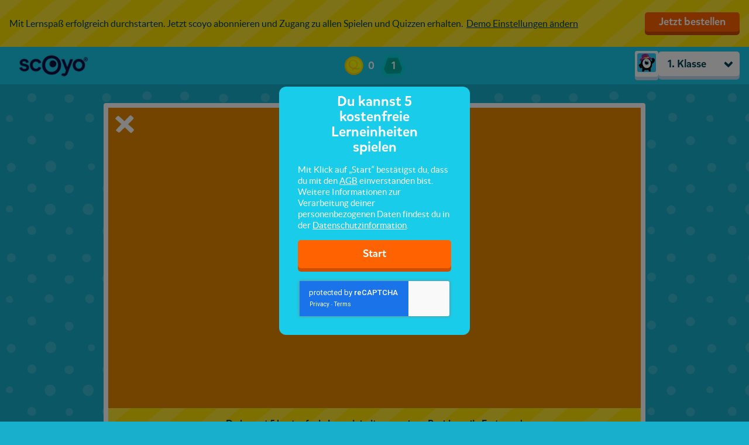

--- FILE ---
content_type: text/html; charset=utf-8
request_url: https://www.google.com/recaptcha/api2/anchor?ar=1&k=6LeTQToUAAAAACkGRDriDLFv9CW5aFhOUCDHrkOs&co=aHR0cHM6Ly9sZXJuZW1pdC5zY295by5kZTo0NDM.&hl=en&v=PoyoqOPhxBO7pBk68S4YbpHZ&size=invisible&badge=inline&anchor-ms=20000&execute-ms=30000&cb=ul0ktsspadwf
body_size: 49364
content:
<!DOCTYPE HTML><html dir="ltr" lang="en"><head><meta http-equiv="Content-Type" content="text/html; charset=UTF-8">
<meta http-equiv="X-UA-Compatible" content="IE=edge">
<title>reCAPTCHA</title>
<style type="text/css">
/* cyrillic-ext */
@font-face {
  font-family: 'Roboto';
  font-style: normal;
  font-weight: 400;
  font-stretch: 100%;
  src: url(//fonts.gstatic.com/s/roboto/v48/KFO7CnqEu92Fr1ME7kSn66aGLdTylUAMa3GUBHMdazTgWw.woff2) format('woff2');
  unicode-range: U+0460-052F, U+1C80-1C8A, U+20B4, U+2DE0-2DFF, U+A640-A69F, U+FE2E-FE2F;
}
/* cyrillic */
@font-face {
  font-family: 'Roboto';
  font-style: normal;
  font-weight: 400;
  font-stretch: 100%;
  src: url(//fonts.gstatic.com/s/roboto/v48/KFO7CnqEu92Fr1ME7kSn66aGLdTylUAMa3iUBHMdazTgWw.woff2) format('woff2');
  unicode-range: U+0301, U+0400-045F, U+0490-0491, U+04B0-04B1, U+2116;
}
/* greek-ext */
@font-face {
  font-family: 'Roboto';
  font-style: normal;
  font-weight: 400;
  font-stretch: 100%;
  src: url(//fonts.gstatic.com/s/roboto/v48/KFO7CnqEu92Fr1ME7kSn66aGLdTylUAMa3CUBHMdazTgWw.woff2) format('woff2');
  unicode-range: U+1F00-1FFF;
}
/* greek */
@font-face {
  font-family: 'Roboto';
  font-style: normal;
  font-weight: 400;
  font-stretch: 100%;
  src: url(//fonts.gstatic.com/s/roboto/v48/KFO7CnqEu92Fr1ME7kSn66aGLdTylUAMa3-UBHMdazTgWw.woff2) format('woff2');
  unicode-range: U+0370-0377, U+037A-037F, U+0384-038A, U+038C, U+038E-03A1, U+03A3-03FF;
}
/* math */
@font-face {
  font-family: 'Roboto';
  font-style: normal;
  font-weight: 400;
  font-stretch: 100%;
  src: url(//fonts.gstatic.com/s/roboto/v48/KFO7CnqEu92Fr1ME7kSn66aGLdTylUAMawCUBHMdazTgWw.woff2) format('woff2');
  unicode-range: U+0302-0303, U+0305, U+0307-0308, U+0310, U+0312, U+0315, U+031A, U+0326-0327, U+032C, U+032F-0330, U+0332-0333, U+0338, U+033A, U+0346, U+034D, U+0391-03A1, U+03A3-03A9, U+03B1-03C9, U+03D1, U+03D5-03D6, U+03F0-03F1, U+03F4-03F5, U+2016-2017, U+2034-2038, U+203C, U+2040, U+2043, U+2047, U+2050, U+2057, U+205F, U+2070-2071, U+2074-208E, U+2090-209C, U+20D0-20DC, U+20E1, U+20E5-20EF, U+2100-2112, U+2114-2115, U+2117-2121, U+2123-214F, U+2190, U+2192, U+2194-21AE, U+21B0-21E5, U+21F1-21F2, U+21F4-2211, U+2213-2214, U+2216-22FF, U+2308-230B, U+2310, U+2319, U+231C-2321, U+2336-237A, U+237C, U+2395, U+239B-23B7, U+23D0, U+23DC-23E1, U+2474-2475, U+25AF, U+25B3, U+25B7, U+25BD, U+25C1, U+25CA, U+25CC, U+25FB, U+266D-266F, U+27C0-27FF, U+2900-2AFF, U+2B0E-2B11, U+2B30-2B4C, U+2BFE, U+3030, U+FF5B, U+FF5D, U+1D400-1D7FF, U+1EE00-1EEFF;
}
/* symbols */
@font-face {
  font-family: 'Roboto';
  font-style: normal;
  font-weight: 400;
  font-stretch: 100%;
  src: url(//fonts.gstatic.com/s/roboto/v48/KFO7CnqEu92Fr1ME7kSn66aGLdTylUAMaxKUBHMdazTgWw.woff2) format('woff2');
  unicode-range: U+0001-000C, U+000E-001F, U+007F-009F, U+20DD-20E0, U+20E2-20E4, U+2150-218F, U+2190, U+2192, U+2194-2199, U+21AF, U+21E6-21F0, U+21F3, U+2218-2219, U+2299, U+22C4-22C6, U+2300-243F, U+2440-244A, U+2460-24FF, U+25A0-27BF, U+2800-28FF, U+2921-2922, U+2981, U+29BF, U+29EB, U+2B00-2BFF, U+4DC0-4DFF, U+FFF9-FFFB, U+10140-1018E, U+10190-1019C, U+101A0, U+101D0-101FD, U+102E0-102FB, U+10E60-10E7E, U+1D2C0-1D2D3, U+1D2E0-1D37F, U+1F000-1F0FF, U+1F100-1F1AD, U+1F1E6-1F1FF, U+1F30D-1F30F, U+1F315, U+1F31C, U+1F31E, U+1F320-1F32C, U+1F336, U+1F378, U+1F37D, U+1F382, U+1F393-1F39F, U+1F3A7-1F3A8, U+1F3AC-1F3AF, U+1F3C2, U+1F3C4-1F3C6, U+1F3CA-1F3CE, U+1F3D4-1F3E0, U+1F3ED, U+1F3F1-1F3F3, U+1F3F5-1F3F7, U+1F408, U+1F415, U+1F41F, U+1F426, U+1F43F, U+1F441-1F442, U+1F444, U+1F446-1F449, U+1F44C-1F44E, U+1F453, U+1F46A, U+1F47D, U+1F4A3, U+1F4B0, U+1F4B3, U+1F4B9, U+1F4BB, U+1F4BF, U+1F4C8-1F4CB, U+1F4D6, U+1F4DA, U+1F4DF, U+1F4E3-1F4E6, U+1F4EA-1F4ED, U+1F4F7, U+1F4F9-1F4FB, U+1F4FD-1F4FE, U+1F503, U+1F507-1F50B, U+1F50D, U+1F512-1F513, U+1F53E-1F54A, U+1F54F-1F5FA, U+1F610, U+1F650-1F67F, U+1F687, U+1F68D, U+1F691, U+1F694, U+1F698, U+1F6AD, U+1F6B2, U+1F6B9-1F6BA, U+1F6BC, U+1F6C6-1F6CF, U+1F6D3-1F6D7, U+1F6E0-1F6EA, U+1F6F0-1F6F3, U+1F6F7-1F6FC, U+1F700-1F7FF, U+1F800-1F80B, U+1F810-1F847, U+1F850-1F859, U+1F860-1F887, U+1F890-1F8AD, U+1F8B0-1F8BB, U+1F8C0-1F8C1, U+1F900-1F90B, U+1F93B, U+1F946, U+1F984, U+1F996, U+1F9E9, U+1FA00-1FA6F, U+1FA70-1FA7C, U+1FA80-1FA89, U+1FA8F-1FAC6, U+1FACE-1FADC, U+1FADF-1FAE9, U+1FAF0-1FAF8, U+1FB00-1FBFF;
}
/* vietnamese */
@font-face {
  font-family: 'Roboto';
  font-style: normal;
  font-weight: 400;
  font-stretch: 100%;
  src: url(//fonts.gstatic.com/s/roboto/v48/KFO7CnqEu92Fr1ME7kSn66aGLdTylUAMa3OUBHMdazTgWw.woff2) format('woff2');
  unicode-range: U+0102-0103, U+0110-0111, U+0128-0129, U+0168-0169, U+01A0-01A1, U+01AF-01B0, U+0300-0301, U+0303-0304, U+0308-0309, U+0323, U+0329, U+1EA0-1EF9, U+20AB;
}
/* latin-ext */
@font-face {
  font-family: 'Roboto';
  font-style: normal;
  font-weight: 400;
  font-stretch: 100%;
  src: url(//fonts.gstatic.com/s/roboto/v48/KFO7CnqEu92Fr1ME7kSn66aGLdTylUAMa3KUBHMdazTgWw.woff2) format('woff2');
  unicode-range: U+0100-02BA, U+02BD-02C5, U+02C7-02CC, U+02CE-02D7, U+02DD-02FF, U+0304, U+0308, U+0329, U+1D00-1DBF, U+1E00-1E9F, U+1EF2-1EFF, U+2020, U+20A0-20AB, U+20AD-20C0, U+2113, U+2C60-2C7F, U+A720-A7FF;
}
/* latin */
@font-face {
  font-family: 'Roboto';
  font-style: normal;
  font-weight: 400;
  font-stretch: 100%;
  src: url(//fonts.gstatic.com/s/roboto/v48/KFO7CnqEu92Fr1ME7kSn66aGLdTylUAMa3yUBHMdazQ.woff2) format('woff2');
  unicode-range: U+0000-00FF, U+0131, U+0152-0153, U+02BB-02BC, U+02C6, U+02DA, U+02DC, U+0304, U+0308, U+0329, U+2000-206F, U+20AC, U+2122, U+2191, U+2193, U+2212, U+2215, U+FEFF, U+FFFD;
}
/* cyrillic-ext */
@font-face {
  font-family: 'Roboto';
  font-style: normal;
  font-weight: 500;
  font-stretch: 100%;
  src: url(//fonts.gstatic.com/s/roboto/v48/KFO7CnqEu92Fr1ME7kSn66aGLdTylUAMa3GUBHMdazTgWw.woff2) format('woff2');
  unicode-range: U+0460-052F, U+1C80-1C8A, U+20B4, U+2DE0-2DFF, U+A640-A69F, U+FE2E-FE2F;
}
/* cyrillic */
@font-face {
  font-family: 'Roboto';
  font-style: normal;
  font-weight: 500;
  font-stretch: 100%;
  src: url(//fonts.gstatic.com/s/roboto/v48/KFO7CnqEu92Fr1ME7kSn66aGLdTylUAMa3iUBHMdazTgWw.woff2) format('woff2');
  unicode-range: U+0301, U+0400-045F, U+0490-0491, U+04B0-04B1, U+2116;
}
/* greek-ext */
@font-face {
  font-family: 'Roboto';
  font-style: normal;
  font-weight: 500;
  font-stretch: 100%;
  src: url(//fonts.gstatic.com/s/roboto/v48/KFO7CnqEu92Fr1ME7kSn66aGLdTylUAMa3CUBHMdazTgWw.woff2) format('woff2');
  unicode-range: U+1F00-1FFF;
}
/* greek */
@font-face {
  font-family: 'Roboto';
  font-style: normal;
  font-weight: 500;
  font-stretch: 100%;
  src: url(//fonts.gstatic.com/s/roboto/v48/KFO7CnqEu92Fr1ME7kSn66aGLdTylUAMa3-UBHMdazTgWw.woff2) format('woff2');
  unicode-range: U+0370-0377, U+037A-037F, U+0384-038A, U+038C, U+038E-03A1, U+03A3-03FF;
}
/* math */
@font-face {
  font-family: 'Roboto';
  font-style: normal;
  font-weight: 500;
  font-stretch: 100%;
  src: url(//fonts.gstatic.com/s/roboto/v48/KFO7CnqEu92Fr1ME7kSn66aGLdTylUAMawCUBHMdazTgWw.woff2) format('woff2');
  unicode-range: U+0302-0303, U+0305, U+0307-0308, U+0310, U+0312, U+0315, U+031A, U+0326-0327, U+032C, U+032F-0330, U+0332-0333, U+0338, U+033A, U+0346, U+034D, U+0391-03A1, U+03A3-03A9, U+03B1-03C9, U+03D1, U+03D5-03D6, U+03F0-03F1, U+03F4-03F5, U+2016-2017, U+2034-2038, U+203C, U+2040, U+2043, U+2047, U+2050, U+2057, U+205F, U+2070-2071, U+2074-208E, U+2090-209C, U+20D0-20DC, U+20E1, U+20E5-20EF, U+2100-2112, U+2114-2115, U+2117-2121, U+2123-214F, U+2190, U+2192, U+2194-21AE, U+21B0-21E5, U+21F1-21F2, U+21F4-2211, U+2213-2214, U+2216-22FF, U+2308-230B, U+2310, U+2319, U+231C-2321, U+2336-237A, U+237C, U+2395, U+239B-23B7, U+23D0, U+23DC-23E1, U+2474-2475, U+25AF, U+25B3, U+25B7, U+25BD, U+25C1, U+25CA, U+25CC, U+25FB, U+266D-266F, U+27C0-27FF, U+2900-2AFF, U+2B0E-2B11, U+2B30-2B4C, U+2BFE, U+3030, U+FF5B, U+FF5D, U+1D400-1D7FF, U+1EE00-1EEFF;
}
/* symbols */
@font-face {
  font-family: 'Roboto';
  font-style: normal;
  font-weight: 500;
  font-stretch: 100%;
  src: url(//fonts.gstatic.com/s/roboto/v48/KFO7CnqEu92Fr1ME7kSn66aGLdTylUAMaxKUBHMdazTgWw.woff2) format('woff2');
  unicode-range: U+0001-000C, U+000E-001F, U+007F-009F, U+20DD-20E0, U+20E2-20E4, U+2150-218F, U+2190, U+2192, U+2194-2199, U+21AF, U+21E6-21F0, U+21F3, U+2218-2219, U+2299, U+22C4-22C6, U+2300-243F, U+2440-244A, U+2460-24FF, U+25A0-27BF, U+2800-28FF, U+2921-2922, U+2981, U+29BF, U+29EB, U+2B00-2BFF, U+4DC0-4DFF, U+FFF9-FFFB, U+10140-1018E, U+10190-1019C, U+101A0, U+101D0-101FD, U+102E0-102FB, U+10E60-10E7E, U+1D2C0-1D2D3, U+1D2E0-1D37F, U+1F000-1F0FF, U+1F100-1F1AD, U+1F1E6-1F1FF, U+1F30D-1F30F, U+1F315, U+1F31C, U+1F31E, U+1F320-1F32C, U+1F336, U+1F378, U+1F37D, U+1F382, U+1F393-1F39F, U+1F3A7-1F3A8, U+1F3AC-1F3AF, U+1F3C2, U+1F3C4-1F3C6, U+1F3CA-1F3CE, U+1F3D4-1F3E0, U+1F3ED, U+1F3F1-1F3F3, U+1F3F5-1F3F7, U+1F408, U+1F415, U+1F41F, U+1F426, U+1F43F, U+1F441-1F442, U+1F444, U+1F446-1F449, U+1F44C-1F44E, U+1F453, U+1F46A, U+1F47D, U+1F4A3, U+1F4B0, U+1F4B3, U+1F4B9, U+1F4BB, U+1F4BF, U+1F4C8-1F4CB, U+1F4D6, U+1F4DA, U+1F4DF, U+1F4E3-1F4E6, U+1F4EA-1F4ED, U+1F4F7, U+1F4F9-1F4FB, U+1F4FD-1F4FE, U+1F503, U+1F507-1F50B, U+1F50D, U+1F512-1F513, U+1F53E-1F54A, U+1F54F-1F5FA, U+1F610, U+1F650-1F67F, U+1F687, U+1F68D, U+1F691, U+1F694, U+1F698, U+1F6AD, U+1F6B2, U+1F6B9-1F6BA, U+1F6BC, U+1F6C6-1F6CF, U+1F6D3-1F6D7, U+1F6E0-1F6EA, U+1F6F0-1F6F3, U+1F6F7-1F6FC, U+1F700-1F7FF, U+1F800-1F80B, U+1F810-1F847, U+1F850-1F859, U+1F860-1F887, U+1F890-1F8AD, U+1F8B0-1F8BB, U+1F8C0-1F8C1, U+1F900-1F90B, U+1F93B, U+1F946, U+1F984, U+1F996, U+1F9E9, U+1FA00-1FA6F, U+1FA70-1FA7C, U+1FA80-1FA89, U+1FA8F-1FAC6, U+1FACE-1FADC, U+1FADF-1FAE9, U+1FAF0-1FAF8, U+1FB00-1FBFF;
}
/* vietnamese */
@font-face {
  font-family: 'Roboto';
  font-style: normal;
  font-weight: 500;
  font-stretch: 100%;
  src: url(//fonts.gstatic.com/s/roboto/v48/KFO7CnqEu92Fr1ME7kSn66aGLdTylUAMa3OUBHMdazTgWw.woff2) format('woff2');
  unicode-range: U+0102-0103, U+0110-0111, U+0128-0129, U+0168-0169, U+01A0-01A1, U+01AF-01B0, U+0300-0301, U+0303-0304, U+0308-0309, U+0323, U+0329, U+1EA0-1EF9, U+20AB;
}
/* latin-ext */
@font-face {
  font-family: 'Roboto';
  font-style: normal;
  font-weight: 500;
  font-stretch: 100%;
  src: url(//fonts.gstatic.com/s/roboto/v48/KFO7CnqEu92Fr1ME7kSn66aGLdTylUAMa3KUBHMdazTgWw.woff2) format('woff2');
  unicode-range: U+0100-02BA, U+02BD-02C5, U+02C7-02CC, U+02CE-02D7, U+02DD-02FF, U+0304, U+0308, U+0329, U+1D00-1DBF, U+1E00-1E9F, U+1EF2-1EFF, U+2020, U+20A0-20AB, U+20AD-20C0, U+2113, U+2C60-2C7F, U+A720-A7FF;
}
/* latin */
@font-face {
  font-family: 'Roboto';
  font-style: normal;
  font-weight: 500;
  font-stretch: 100%;
  src: url(//fonts.gstatic.com/s/roboto/v48/KFO7CnqEu92Fr1ME7kSn66aGLdTylUAMa3yUBHMdazQ.woff2) format('woff2');
  unicode-range: U+0000-00FF, U+0131, U+0152-0153, U+02BB-02BC, U+02C6, U+02DA, U+02DC, U+0304, U+0308, U+0329, U+2000-206F, U+20AC, U+2122, U+2191, U+2193, U+2212, U+2215, U+FEFF, U+FFFD;
}
/* cyrillic-ext */
@font-face {
  font-family: 'Roboto';
  font-style: normal;
  font-weight: 900;
  font-stretch: 100%;
  src: url(//fonts.gstatic.com/s/roboto/v48/KFO7CnqEu92Fr1ME7kSn66aGLdTylUAMa3GUBHMdazTgWw.woff2) format('woff2');
  unicode-range: U+0460-052F, U+1C80-1C8A, U+20B4, U+2DE0-2DFF, U+A640-A69F, U+FE2E-FE2F;
}
/* cyrillic */
@font-face {
  font-family: 'Roboto';
  font-style: normal;
  font-weight: 900;
  font-stretch: 100%;
  src: url(//fonts.gstatic.com/s/roboto/v48/KFO7CnqEu92Fr1ME7kSn66aGLdTylUAMa3iUBHMdazTgWw.woff2) format('woff2');
  unicode-range: U+0301, U+0400-045F, U+0490-0491, U+04B0-04B1, U+2116;
}
/* greek-ext */
@font-face {
  font-family: 'Roboto';
  font-style: normal;
  font-weight: 900;
  font-stretch: 100%;
  src: url(//fonts.gstatic.com/s/roboto/v48/KFO7CnqEu92Fr1ME7kSn66aGLdTylUAMa3CUBHMdazTgWw.woff2) format('woff2');
  unicode-range: U+1F00-1FFF;
}
/* greek */
@font-face {
  font-family: 'Roboto';
  font-style: normal;
  font-weight: 900;
  font-stretch: 100%;
  src: url(//fonts.gstatic.com/s/roboto/v48/KFO7CnqEu92Fr1ME7kSn66aGLdTylUAMa3-UBHMdazTgWw.woff2) format('woff2');
  unicode-range: U+0370-0377, U+037A-037F, U+0384-038A, U+038C, U+038E-03A1, U+03A3-03FF;
}
/* math */
@font-face {
  font-family: 'Roboto';
  font-style: normal;
  font-weight: 900;
  font-stretch: 100%;
  src: url(//fonts.gstatic.com/s/roboto/v48/KFO7CnqEu92Fr1ME7kSn66aGLdTylUAMawCUBHMdazTgWw.woff2) format('woff2');
  unicode-range: U+0302-0303, U+0305, U+0307-0308, U+0310, U+0312, U+0315, U+031A, U+0326-0327, U+032C, U+032F-0330, U+0332-0333, U+0338, U+033A, U+0346, U+034D, U+0391-03A1, U+03A3-03A9, U+03B1-03C9, U+03D1, U+03D5-03D6, U+03F0-03F1, U+03F4-03F5, U+2016-2017, U+2034-2038, U+203C, U+2040, U+2043, U+2047, U+2050, U+2057, U+205F, U+2070-2071, U+2074-208E, U+2090-209C, U+20D0-20DC, U+20E1, U+20E5-20EF, U+2100-2112, U+2114-2115, U+2117-2121, U+2123-214F, U+2190, U+2192, U+2194-21AE, U+21B0-21E5, U+21F1-21F2, U+21F4-2211, U+2213-2214, U+2216-22FF, U+2308-230B, U+2310, U+2319, U+231C-2321, U+2336-237A, U+237C, U+2395, U+239B-23B7, U+23D0, U+23DC-23E1, U+2474-2475, U+25AF, U+25B3, U+25B7, U+25BD, U+25C1, U+25CA, U+25CC, U+25FB, U+266D-266F, U+27C0-27FF, U+2900-2AFF, U+2B0E-2B11, U+2B30-2B4C, U+2BFE, U+3030, U+FF5B, U+FF5D, U+1D400-1D7FF, U+1EE00-1EEFF;
}
/* symbols */
@font-face {
  font-family: 'Roboto';
  font-style: normal;
  font-weight: 900;
  font-stretch: 100%;
  src: url(//fonts.gstatic.com/s/roboto/v48/KFO7CnqEu92Fr1ME7kSn66aGLdTylUAMaxKUBHMdazTgWw.woff2) format('woff2');
  unicode-range: U+0001-000C, U+000E-001F, U+007F-009F, U+20DD-20E0, U+20E2-20E4, U+2150-218F, U+2190, U+2192, U+2194-2199, U+21AF, U+21E6-21F0, U+21F3, U+2218-2219, U+2299, U+22C4-22C6, U+2300-243F, U+2440-244A, U+2460-24FF, U+25A0-27BF, U+2800-28FF, U+2921-2922, U+2981, U+29BF, U+29EB, U+2B00-2BFF, U+4DC0-4DFF, U+FFF9-FFFB, U+10140-1018E, U+10190-1019C, U+101A0, U+101D0-101FD, U+102E0-102FB, U+10E60-10E7E, U+1D2C0-1D2D3, U+1D2E0-1D37F, U+1F000-1F0FF, U+1F100-1F1AD, U+1F1E6-1F1FF, U+1F30D-1F30F, U+1F315, U+1F31C, U+1F31E, U+1F320-1F32C, U+1F336, U+1F378, U+1F37D, U+1F382, U+1F393-1F39F, U+1F3A7-1F3A8, U+1F3AC-1F3AF, U+1F3C2, U+1F3C4-1F3C6, U+1F3CA-1F3CE, U+1F3D4-1F3E0, U+1F3ED, U+1F3F1-1F3F3, U+1F3F5-1F3F7, U+1F408, U+1F415, U+1F41F, U+1F426, U+1F43F, U+1F441-1F442, U+1F444, U+1F446-1F449, U+1F44C-1F44E, U+1F453, U+1F46A, U+1F47D, U+1F4A3, U+1F4B0, U+1F4B3, U+1F4B9, U+1F4BB, U+1F4BF, U+1F4C8-1F4CB, U+1F4D6, U+1F4DA, U+1F4DF, U+1F4E3-1F4E6, U+1F4EA-1F4ED, U+1F4F7, U+1F4F9-1F4FB, U+1F4FD-1F4FE, U+1F503, U+1F507-1F50B, U+1F50D, U+1F512-1F513, U+1F53E-1F54A, U+1F54F-1F5FA, U+1F610, U+1F650-1F67F, U+1F687, U+1F68D, U+1F691, U+1F694, U+1F698, U+1F6AD, U+1F6B2, U+1F6B9-1F6BA, U+1F6BC, U+1F6C6-1F6CF, U+1F6D3-1F6D7, U+1F6E0-1F6EA, U+1F6F0-1F6F3, U+1F6F7-1F6FC, U+1F700-1F7FF, U+1F800-1F80B, U+1F810-1F847, U+1F850-1F859, U+1F860-1F887, U+1F890-1F8AD, U+1F8B0-1F8BB, U+1F8C0-1F8C1, U+1F900-1F90B, U+1F93B, U+1F946, U+1F984, U+1F996, U+1F9E9, U+1FA00-1FA6F, U+1FA70-1FA7C, U+1FA80-1FA89, U+1FA8F-1FAC6, U+1FACE-1FADC, U+1FADF-1FAE9, U+1FAF0-1FAF8, U+1FB00-1FBFF;
}
/* vietnamese */
@font-face {
  font-family: 'Roboto';
  font-style: normal;
  font-weight: 900;
  font-stretch: 100%;
  src: url(//fonts.gstatic.com/s/roboto/v48/KFO7CnqEu92Fr1ME7kSn66aGLdTylUAMa3OUBHMdazTgWw.woff2) format('woff2');
  unicode-range: U+0102-0103, U+0110-0111, U+0128-0129, U+0168-0169, U+01A0-01A1, U+01AF-01B0, U+0300-0301, U+0303-0304, U+0308-0309, U+0323, U+0329, U+1EA0-1EF9, U+20AB;
}
/* latin-ext */
@font-face {
  font-family: 'Roboto';
  font-style: normal;
  font-weight: 900;
  font-stretch: 100%;
  src: url(//fonts.gstatic.com/s/roboto/v48/KFO7CnqEu92Fr1ME7kSn66aGLdTylUAMa3KUBHMdazTgWw.woff2) format('woff2');
  unicode-range: U+0100-02BA, U+02BD-02C5, U+02C7-02CC, U+02CE-02D7, U+02DD-02FF, U+0304, U+0308, U+0329, U+1D00-1DBF, U+1E00-1E9F, U+1EF2-1EFF, U+2020, U+20A0-20AB, U+20AD-20C0, U+2113, U+2C60-2C7F, U+A720-A7FF;
}
/* latin */
@font-face {
  font-family: 'Roboto';
  font-style: normal;
  font-weight: 900;
  font-stretch: 100%;
  src: url(//fonts.gstatic.com/s/roboto/v48/KFO7CnqEu92Fr1ME7kSn66aGLdTylUAMa3yUBHMdazQ.woff2) format('woff2');
  unicode-range: U+0000-00FF, U+0131, U+0152-0153, U+02BB-02BC, U+02C6, U+02DA, U+02DC, U+0304, U+0308, U+0329, U+2000-206F, U+20AC, U+2122, U+2191, U+2193, U+2212, U+2215, U+FEFF, U+FFFD;
}

</style>
<link rel="stylesheet" type="text/css" href="https://www.gstatic.com/recaptcha/releases/PoyoqOPhxBO7pBk68S4YbpHZ/styles__ltr.css">
<script nonce="5YbfyZJHvAq1r3ng8NHF4w" type="text/javascript">window['__recaptcha_api'] = 'https://www.google.com/recaptcha/api2/';</script>
<script type="text/javascript" src="https://www.gstatic.com/recaptcha/releases/PoyoqOPhxBO7pBk68S4YbpHZ/recaptcha__en.js" nonce="5YbfyZJHvAq1r3ng8NHF4w">
      
    </script></head>
<body><div id="rc-anchor-alert" class="rc-anchor-alert"></div>
<input type="hidden" id="recaptcha-token" value="[base64]">
<script type="text/javascript" nonce="5YbfyZJHvAq1r3ng8NHF4w">
      recaptcha.anchor.Main.init("[\x22ainput\x22,[\x22bgdata\x22,\x22\x22,\[base64]/[base64]/UltIKytdPWE6KGE8MjA0OD9SW0grK109YT4+NnwxOTI6KChhJjY0NTEyKT09NTUyOTYmJnErMTxoLmxlbmd0aCYmKGguY2hhckNvZGVBdChxKzEpJjY0NTEyKT09NTYzMjA/[base64]/MjU1OlI/[base64]/[base64]/[base64]/[base64]/[base64]/[base64]/[base64]/[base64]/[base64]/[base64]\x22,\[base64]\x22,\x22Q3AKTsO9w40aEn5hwpd/w4oAMlw0wpTCul/DmGIOR8KxawnCusO2JE5yFW3Dt8OawoPCkxQEdcO0w6TCpwBQFVnDnQjDlX8bwoF3IsKTw5fCm8KbPDEWw4LCkQzCkBNHwpE/w5LCjUwObicMwqLCkMKHKsKcAgrCjUrDnsKqwqbDqG52c8KgZXrDphrCucOTwox+SBXCo8KHYyIsHwTDocOQwpxnw6/[base64]/Pk3Dth/ChcKJZhrDlsO/wrjCrSsZQMOuT8OXw7Ajc8OUw6/CpDUhw57ClsOLBCPDvSHCk8KTw4XDnyrDlkUofcKKOBrDt2DCusO0w4sabcK7VwU2dsKPw7PClyHDucKCCMOhw6nDrcKPwokNQj/[base64]/VcK6AHvDu8KEwoVbQXzDkCfDuMKNbgRMw55dw61Xw5NAw47Cq8OqcMOkw4fDosO9bRIpwq8fw68FY8OnF29rwqhGwqPCtcOwbhhWJMOdwq3Cp8Oiwq7Cnh4FBsOaBcKwTx8xXU/CmFgSw4nDtcO/woPCqMKCw4LDvMKewqU7wrPDrAoiwqwiCRZGfcK/w4XDohjCmAjCjRV/w6DCvMOBEUjChiR7e1vCplHCt30Qwplgw7/[base64]/w6x5RsORw7nCkUPDhsOdw5fCgcKiw77CrcKow7XCuMOZw4vDmB1PamtGVMKgwo4aX0zCnTDDhAbCg8KRNsK2w70sR8KFEsKNYsKqcGlLAcOIAll2LxTCviXDpDJWLcO/w6TDvsOww7YeN0jDkFIBwr7DhB3CqmRNwq7DpsKuDDTDj3fCsMOyG33Djn/ClMOVLsOfZsKww43DqMKjwoUpw7nCicOpbCrCiz7CnWnCrnd5w5XDl3QVQFQjGcOBVsKdw4XDssKPHMOewp84OsOqwrHDpMKiw5fDksKHwpnCsDHCoUzDr2JJBX/DoB3CmwjCj8OVD8KGVmQZB0nCh8OYF3vDgMOxw7zDvMOQKxAzwpXDrwjDgcKMw75Xw6prKsKdB8OhcMKMFAHDp2nCoMOeK0ZOw4dOw7tSwp3DjgwSSHIbRsOYw65FSwHCoMKncMKkB8Khw7tpw5bDmH3CrnzCjQjDsMKte8KDL0xJIDdsIsKXPcO/HMOAZzYUw4rCgH/Di8O9cMKuwr/CmsODwrpSesKswqHCpTvCucKBwofCmiNOwrhdw5vCi8K5w57CukbDnUN3w7HCpcKuw7Q6wrfDiWIOwrTCnVhWO8ODNcOhw6c2w4Fnw6bChMOiKFZ3w5ppw5/Cm3zDkAjDo2XDjGE2w58gKMKnG1jDtCwqTS0hb8KywrDCoBtQw4fDjsOLw7XCkEUAC2sfw4rDlGrDp0U/[base64]/DvRgtw4vDrCrDmxTCusOgIXB4w7fDtQvCijnCnMKuXjkaQsKpw755BRbDnsKEwofChcKyU8OWwp0TcANjVQrCg3/[base64]/Cm2hLesO6VjEKw4/[base64]/DssK8JwgwFhPDocO3SgvDuxvDsTTCg8K5w6HDmMKxNEvDpB8Awq0Uw4VjwodIwplhWMKhAmN2KG/CiMKPw4FCw7U9JMOYwqxqw5jDolnCiMKFT8Ktw5/CncKqL8KswrzCrMOydcOyUMKkw73DssOmwpcTw7cawqHDuFsHwr7CqCLDlcKCw6J9w57CgMOhc3/CjsO+PzXDq03CosKGECXCpsO9w7XDm34Owppaw5N9Y8KKIFtxYAMnw5tWwpXDjSgXZMOOFMK+VcO7w4nCq8O/[base64]/CuQ7DkBx/[base64]/Cr8O2w6ZQSMKeOMKBfcKBKMKgwqlCwqzClwECw7l4w7bDnTZ5wqHCsn8OwqTDrSVfBsOMwr1Dw77DngnCpUAVw6bCtMOvw6jDh8Kjw5BGB11kQF/CiiVLS8KVP3LDvsKxSgVdPMONwocfLyljUsKpw4DCrETDuMOtFcKASMOHYsKkw5QuOhdvcXlpTgE0woLDoVp3Un1Tw7l3w68Yw4HDnjZTUgkXAk3CosKrw45yeCEwEsOOwoPDoTzDhMOIK2zCoRtUDB1ZwozDvVcqwo5kYVHCgsKkwq3CpBPDnQ/DhX5ew7TCh8KbwodjwqtHPkLCs8KUwq7Dl8OcH8KbXcOLwqYSwokQSxTDlcKmwpLCkyUbf3DDrcODUsK2w6Jkwq/CvhJiEsOUOsKkYk7Com0uFUfDigrDr8Obwr09cMKtdsKIw61HSMKuD8OgwrjCs1/Di8OZwq4sJsOFTCwUHsOKw7bCosOyw5XCkwBJw6dhw43ChmYCahd/[base64]/CksOww4ZVEMOZwrvDn2oNBsKWMD3Dg3vCtk1owrrDgMK7IBVawpvDvzLCvMKPC8KRw4Y3wpc2w744e8OkNsKJw43DtMKyECV3w5XCnsKww7gXc8Ovw6XClybDnMOYw6ZNw7rDqMKPwrXDpcKAw4nDgsKbw61Lw47Dn8K+byISFsK2wp/DrMOXw4gtGiErw6FWYEXCowzDv8ORw4rCi8KRUMKvSBfCh1APwrh4w6FgwqXCnGTDjcO/eW7DnkHDocOhwpzDqgHDr2TCqcOpwpFPNxLCrFwVwrRiw59hw59OBMOfEg92w6XCh8KSw43Dtz7CgSjCoDrCg3DCkUd3RcKRXkJIHsOfwqbDqQpmwrLCiijDu8KpBcK7IXvDs8Kdw4rCgg/[base64]/NcK7wovDgsOEWMKAw6AfHsKbwqQswp3CrsKLV3pawrAjw4QkwpIrw6TDtMKwecK6wqhadw7Ctk8Jw4wzUSsBwr0Bw5DDhsOKw6nDh8K9w4gpwp5MTHrDpsKMw5XDuWPChcOkb8KCw7/CuMKIZ8KOCMOEWjPCu8KXZGnDhcKJK8OELEPCg8O/dcOgw5pSG8Kpw7zCqFVfwqsiWBk3wrLDikPDv8Opwr3Cn8KPO1A1w73Ci8O2w4jDuibCnxVkw6hAFMOvRMOqwqXCqcKVwqTCsFPCkMOwUcKdesK7wp7DuThCK0MoU8KUXMKuO8KDwp/CuMOow4kFw4Buw5TClAgiwobCj17Dq0rCslrCtE4gw77DjMKuYMKCwptNRRwDwrnCksO9C3XCs2tHwqMUw7A7FMK+YFAAFcK0Ek/ClwdTwpwmwqHDisOxe8K3OMOawp0vwqrDsMKXZsKOcMKLVcKrEmUgwoDCj8OaLkHCmWTDpcKvdXUvUm0+LQ/CmMO9EsOJw7tKD8Kfw6JgBTjCki3CqX7CrVXCn8OADx/DkMO+P8K4wrx4f8O1fRXCkMOVazgDZ8O/MABUwpdxesKPVxPDuMOMwrnCliVjBMKPcRVhwog0w7/CksKEN8KlXsKLw71awpXDl8Kcw6XDoiAEAcOqwr1Xwr/DsVcxw4PDlyXCgsKGwoQyw4/DlRTDujBhw5gqa8Ktw6jDk3vDk8Kjwr/[base64]/[base64]/CvE1KAhvChEgHEsKkw7o/[base64]/DjFTCjMKowp8NWMK2TsKqwqfDoTDDlMO8woRCwrkGA8O8w6guUcKxw7XCvcKmwoHClnfDn8KAwqZkwq5GwqdCZcKHw7Z+wqnCmD5wDFzDkMO8w59mSTkdw5fDikzCmMOlw7saw6bDtg/[base64]/Drko5M8O0w6QfwqMJwpIKeDAXPjcQwoXCqQISEMOWw7J9wrl4wq3Ct8KFw4jCsV4Vwo4twrgeYWtbwokBwpxDwqrDtkkWw7jCr8OEw59VXcOwcsOuwqY/[base64]/Ch8K6K8O6JcKWw5xUw5DCqywYaMK4w4AxwoVAwqZcw7RSw5ENwp/DuMK2RVzDlFdYZS3Ck03CsjA1RwYMwogLw47DmcOew7YOSMKrEg1IY8KUEsK/CcKowqJ/[base64]/Cm8ObUgU5wpPDjR9hL2bCoMK3GMO/[base64]/CumggwoIWwrkQw5DDkxPDugjDqsOjJVDCpE3Dm8KOF8KcAA1qBUPDtio2wqHDpcOnwrjClMOHw6fDm2LCgzHDimzDqWTDlcK0acOBwo93wrg6R3F/w7PCjmlawrsfPkc/wpBRH8OWTxbChgpVwpoIeMKYF8KDw6dCw4/DsMKrfsO8IMKDM2kVwqzDrcKLZAZ1XcKew7IUwp/[base64]/PMO2dcO0wowmwq/Djgtaw6QkSsOcw5DDhcO+UDMhw5LCqsOedMK2WVs/w51OScOAwptQE8K1LMOqwpU9w4TDs1QxI8K/OsKHPkHClMKPXcOGw6LDsT0ZOigYDUczGxYxw6HDpgZ8acKVw5DDlMOUw4XDncOXfsO7wrjDrsOiw73DuA1/[base64]/w6ppZENhwr0hCMOsLsKRISVBCHUNwpHDjMKVaTXCugwlFBnCu35zR8KlCsKDwpJLXlhgw7gDw5zDnCfCqMKmwo1fb2fDm8K0UmrDnzomw4duCT1oDidewrbDncOiw7rChMKxw53DiULDhldLAcOZwqtoTcOMEUHCpW14wo3CrcKywobDnMONwq/ClCzCkyTCrcOHwp8Lwr3ClsOpYlhhRsK7w6rDuVrDrD7CtD7Cv8K9PBQdO0IHWmVvw5Q0w6xdwozCvsK3wpNJw5zDjULCl3/DhTcwWsOsQkNKK8KNT8KDwoXDncOFe0UCwqTDvMK/wrEYw6/DkcKLEjnDnMK0M1rDvFhiwpclYMOwWUhNwqM5wpwKwq/Dqy7ChAxow5LDisKaw6tiUMOuwqjDnsK+wpjDt0rCriF0UBbCpcK5Vwcvw6RqwpJew6jDuSJ1A8K9Q1IkYW3ChsKKwrvDvHRrwqAWNGAAOTglw7FkDT4Ww4hQw6wuW0FHwqXDncO/w5bDmcKAwqNTOsOWwqLCosK1ODfDnnnCqMKXK8O0fsKWw67Di8O2cDlxVFfCrXgoPMOKV8KiMGsKU3Ybwrdzwr/CgsKvYjs5MMKawqvCmsOXKMOhw4bDkcKiAUjDohx9w4YmKnxOw7pXw5LDoMKTD8KXdA0wdsKFwr4lfX95VGTDlcOew7RNw73CkQLCnBAIbSRnwpofwobDlMOSwr8rwqPDqBzDtsORCMOlwq3DrsOXXRvDvwTDrMOsw64sYhYBw4UjwqBBwoHCn2DCrQ4KPMOSWRxVw6/Cq2HCnMKtCcO6FsO7PMK8w5DDjcKyw5BgQC8swpDCssOQw4rCjMKuw4wBP8KICMOUwqxwwpvDnCLCt8OGwpjDnVXDgA8kOy/DmsOPw5gFw4jCnl/CssOtJMKrGcKHwrvDtMOdw54mwofCuCzClsKTw5TDkm/Ck8OIE8OnUsOKQBbCtsKuN8K0NE5twq1cw53DvknDtcO+w5FLwpoiaXZ+w7HDqcKsw5HCisO9wp7ClMKjw6w/wpplJsKIaMOpw6rCssKlw5nChMKKwq8jw4HDjSV6Z24neMOFw6I7w6DCinDDnirDtsOdwpzDjyfCpMObwrVyw4XCmk3DgCIJw5x3HcKDV8K6fkXDgMK9wqVWA8KlUR0oMcOGw4lOw5PDilHDocOqwq57DEx+w48WbDFqw75KJcO3KWzDgsKPTG3CmcKfJMK/IkbCmw/CssOLw4XCjcKJUgFKw4gbwr91Jh9+HMOAVMKowpzCg8O2HWvDkMKcwpQbw5wVw4B9w4DCksKrW8KLwpnDjU/[base64]/DsMK3bcO+TMKBw5rDpMKsEj4sdsKzw6/CsHrCmVYOwpItZMK5wpzDrsOARQwmWcOYw6jCoFUkAcKpw6DCjwDDrsO4wosiYXddw6DDm1/[base64]/Cg8OCw7LDp8KSHkARfjtVw6HCscKmFAnCkEZdUcKnGsO5w7/Ds8KvEsOPUsK0wobDosKCwr3DusOjHg4Mw41zwrAYFsOWPMOjYcOqw6NHLsKQN0nCu0vDlcKiwrIobl7CuBzDtMKbZMOMVsO5FsK7w4RcDsKOZDElZh/DpHjDmsKyw6djMALDiDp3eg9IdhMwFcOhwoTCscObdsOPdE8XHXbDtsKwRcKrWsOdwroEW8OSwpRiGcKCw4MdGz4lZls/cmwaScKhPU7Ct1rCrA0Jw7lfwpvCk8OMF0pswoBEZ8KqwpnCjcKZwqnDksOew7LDscODAMOzwoQPwpzCqxTDmsKBbcOQQcOOeDvDs31nw4AUUsOiwqHDtUVAwoUDQ8KhFhvDt8Otw4ZSwq7CjHYOw4/CkmZTw6jDhQcNwrcdw6ZrJW7CisK4IcOzw5UTwqPCrsKBw7nChWjDhcKUY8KZw7LDqMOCXsO0worCsG3DosOIDnHDmlI4ZMOjwrTCq8KOBzJBwrkdw7IsRSd+ZcKSwoDDpsK4w6/CkA7CvsKGwotsEmvCgMKNTsKqwrjCmB4BwpjCpcO4wqgrJMONw5kXTMK6ZgLCmcOnfjfDp2XDiQ7ClhrDosO5w6chwqPDt35mKzx9w5zCn3/CoR0mI3kfUcOUeMOycSvDmMOCPzceXTHClmPDvMOvwqABwozDiMO/[base64]/CuiHDg8Ouw6ljwrQJwpjDocKYNcK1w6dMwoHDqVbDrTxmw6vDnAfDphTDrsOZBsONbMOrWFlqwqdpwrImwo/CriJBc1YewrdpIsKaIHwmwr7CuGUEQjbCrcO3bsO0wo9iwqfCrMODTsOww4bDm8KvZCnDucKCc8Okw6DDtmlCwosWw7XDr8K9RV8JwprDqDUlw7PDvGPCjkkcTm3CgMKMw7fCsSxKw6fDmMKOdkxGw6vDsD8qwqnCnVIHw7jCksK/[base64]/w7DDgWMFfcOvw6wyw4VqwpHDlsKGw6wAVsOlPyMMwpt6wpjCvcKkYh0JKD0uw6hZwrgdwrvChGjDssKtwo8sfcKvwojChXzCmRvDqMOWbRjDrT1ABTHCgMKlTTZ9VgTDusOtdxRnUsOjw5NhI8Opw6vCpi3Dk3New7UiPUlAw6UxWWHDgUHCoiDDisKPw6/CgAMEOWDCg1UZw7HCt8K3TWFSGmDDjDsUacKQwrbCulzCtiPCrsO5w7TDmzHCkGXCuMK4wpzCu8KScsOnwoNQAW4Mc1DCi2bClkNxw7TDlMOndQIIEsO7wq3CmkbCqiNswr/CuEh5LsOAG1/Ch3DCm8ODB8KFLS/CncO/KMKGP8Kpw77Dkyo3GyTDsmMRwoZVwoHDscKkGMK9McK9EsOMw7zDu8O0wrhBw6cgw5/DpV7CkzcxWndmw6I/w5jClh9TFHp0eCdnwow5cSdxIsOaw5DCiDDClSwzO8OawoBkwoACwovDjsOLwrdPGjfCtsOoK3DCmRw+w50Uw7PCo8KcV8Khw7FPwo/[base64]/[base64]/[base64]/[base64]/USJBwox8ZcOmScOfw7Abc8O4wrkqwoohXWkLwrJ/woo/I8O7dUfCrxXCrh9Bw5rDpcK0wrHCocKtw6nDvB/Cs0nDucKbasK+wpjCk8KEHsOjw5/CjyAmwrAHNsOSw4gwwrYww5bDscK2bcKyw7huw4kdVjDCs8OVwrrDiUFcw4vDnsOmG8Oswqpgwp7DminCrsO2w6LCqsOAHA/DhD/DtsOcw6U/[base64]/w51Gw5vCpsK6FcOPwp7Dt2FEwqfDtMOcw69iNSFGwonDr8K3dipjXkTDscOPwpzDozFlF8KLwpPCusOtwrbCjsOZNyTDjjvDqMOBP8Kvw5V6WRYsQULCuFx7w6HCiClyVMKww4/Cl8O2DT4Twq17wprDnT/[base64]/CjyFHw7BPw7TCiCI2G8O0MwAywrkYdcKmw5fDix7Co0LDlX3Dm8OuwpnCkMODecOIKFk/w5BRSxJrUMOOb1XCosKNVsKjw5M9PAvDkm5hHQPDvcOIw4l9ecKXEHILw68Mw4RRwrJ5w5TCqVrCg8KqHyM2RsOOWsOJJMKBfXgKw77DtRlSw4oEWVfCiMO/wrVkXUN+woQWwpvDk8O1EsKKHgcMUUXCmsKzTcOzQcOpUFVYPlbDssKrR8O8w6XDlWvDskZCd1jDmxAwfVgew47DoznDpDnDj2DCmcKmwrPDvMO3XMOcM8Onw4xETWxNRsKFwo/Cp8OwX8KgK3A+AMOpw5l/w7XDlEJIwrvDtcONwpZzwr5Qw4fCoyDDp0LDvx3CgMKaU8KucidJw4vDu0TDtQsEYkbCnwTCmsOzwrjDjMOdRURUwr/[base64]/fsOdwqjDnVNDwoXCo8OVw5Yvw4/Ci8Oaw4/CqH7ChcOSw4IBHSzDosOXeyRGDsKhw4Qkw78ECRBiwo0Xwr4UezPDhBYyPcKJJsOQUsKEw54bw78kwq7DqHxcT2/[base64]/[base64]/DqD0IT8KUw47CvsK0AxXDkC9/bUHCmwzDnsK9wozClyLCiMKDw7XCnE/CjDDDjmApEcOECT4cPWbCkRJeYi0gwq3CuMKnCGtWL2TCr8OHwoZ0LQc2Yy3DqMO3woLDrsKTw7rCryXDmMOIw4vCv0t4wqLDh8K5w4bDtcOKfiDDnsKCwoUywr0XwrvDssODw7NNw7VKAg9qLsOPI3LDpyTCt8KeD8OYCcOqwovDvMO+cMOkw7hpWMOvGW/[base64]/CnCnCsD5Hw6jCq8K8dGTCrz0aQwDDgMOoWMKxDi3Doj7DksObdsKGI8O3w7/Dm1ouw4rDiMK3Gio7w5bDpwzDunNOwqlMwqrDj2x3OwXCijbCgCQKKlrDvxXDiHPCmAjDgAcqJh5ZCWHDjyckVWokw5NZaMKDeBMJT2/DmG9HwoV7c8O/[base64]/[base64]/DhcOUwrPDrWh5w7FyfMOGL8O0woXCh8OycsO3YsOhwrbDh8KfA8OlJ8OsJcOiwpbChsKTw5oPwo7DtzgLw6BuwqUZw6U+wrXDoD3DjCTDocOowp/Cn3gdwo7Do8O9OGB4wqbDumbCrAjDnX3Dqm1AwpURw5AGw6snPydqOWN2P8OpD8OewoM4wpnCrEtPKzohw7rClcO/[base64]/[base64]/[base64]/[base64]/NwQbUMOTw53DgcOowpfClyTCnsO0wqHDk0bDg33DtxnDtsKschbCuhTCjVLCrRFpw65uw5RYw6PCixMIw7vDo1FKwqjCpjLCjxTDhxbDssOBw7Fxw5vCscK6FDPDvX/[base64]/JcKiwrdZTl3CrwRcw5rDuzHDoMKgHMKxJsKvNcOnwrkWwq3Cu8OWJsOwwpPCkMO0S10dwok7woXDpcO+TMOrwotEwpjDl8Kgw6QkR3HCjMKXX8OYBcOrdk0Aw6Z4T2tmwpbDmcKjw7theMKpEsKJFsKAwpbDglnCmBF8w5rDkMOSw5/[base64]/w6ouw6ItwovCqnHCh8KeTsO8w6IeVWEIFcOEGMKtKEvDt05zw6YLQnRjw6nClMK1YEfDvVXCt8KHX0nDu8OpcyNwAsK6w7nCniZBw7rDs8KFwoTCnFM0ScOKWAoRXDUJw6ABZUEZcMK8w4JEF3RuTmfDiMK/w6/Cq8KNw4lcezwOwo/[base64]/ZUE1a8ODwrfCncOzVcOFw5sHVcKTw48FTkjDhVXDtMO8wpFpZ8Kaw6guGj1mwr17L8OHBMOkw4hMe8KoHx8jwrfCvcKswpR6wpHDgcKZIGvCmmjCq0c1IcOMw4lxwqXCvXkvUVwdHkgEwp0oCENqIcOfJXE7CWLCqMOocsKVwp7DqMKBw4HClF5/LsKYwoTCghtiNsKJw4VYTSnCvVknOU4kw4TDhsOzwpbDn0vDsRRDP8K9RHkywrnDgEpIwq3DvAHCjnE0wpDCsXJNACPCp3tKwrjDrEbClcK6w4IMCMKTwoJiBCXDgR7DiFxVA8KBw4gsd8OpGxo4HjFiACfDkXdIF8KrT8OZw7RUGGIEwqwPwp/Cu2EELMOlWcKRUWjDhS5XbcO/w5HCrMOgKMOOw4t+w6DDjgIoO1keV8OMeXLCscOqw7InBcOjw6EULmEhw7DDosO1wq/CrsKVTcKNw6o3DMOZwoDDs0vDvcK6QsODw4gxw4DClT5+Z0HCgMKQFU1mLsOOBWdTHwvDggDDq8Ocw5bDqAkRHSI0MTzCvcOCRsK2OjQ1w48RK8OAwqhxC8OmEcODwphDRHJ6wp3DlcKYRTfDsMKXw5JswpfDiMK7w6TDu1nDuMOzwpxRMsK/ZE/Ck8O9woHDo0RlHsOrw7VgwpXDkRgTw7TDh8KQw4vDp8Otw6ZAw6bCpsOvwqlXLUBhDU0NTwnCojpVLmQEfRovwr4pw5l5dMOVw4o5NCTDn8O/HsKww7Yiw4MLw4TCoMKWeTVhBWbDr3o6wq7DkzoDw73Dh8O/SsKyNjTDlsOJan3DjXBsUVnDlcK9w5hre8Kxwqs8w7o9wo90wp/[base64]/DucOyw5HDtBLCo8Kcw6h9bzHDgsK5TsK4VcO/[base64]/Ctk3DunTDiwUdSHnDqsOOwoMpLcKTw4R0C8OMWsOow6UWXk3CuFnDiW/[base64]/wo4kYQDDgcKCFTcxFkoAwqbCmwYXY8Kjw6krw6PCtcOzFQ9pw5XDsyp9w70gH1fCmFVdNMOPw6VIw6fCs8OXecOgCADDtHN4w6jCucKFawJ4w43CkUo/w7HCk0TDg8KPwoIxBcKrwqZKa8OiNj/DgRhiwrh2w5o7wqHCljTDuMK/[base64]/DjRjDs2ZxfsOQOkTCixbDrDLCtMOHw4oEw4rCpMOiNwjDvz1tw5xMbMKbEkDDvxgOfkDDkMKBTFRewodow7h+wqoXwrpqQsKYK8ODw4U/[base64]/Cum7CgsOVQcK+w54EOsODwrDDoXLCowTDkMKcwqjCmBnDjcKzQsOFw7rCimguA8K0woc+Z8ODRCllQMK1w4cdwpFGw7/DuyUewr7DtnRFLVthKsOrKngaGnjDi0F0exdTfgc3ZibDi2jCrC3ChjvCpcOgBBbDlSjDpl5YwovDsR0Qw50bwpnDkHvDg014EG/[base64]/[base64]/w5zDpxzDjzFUw7rCjjjDgmQmwrrCvMKqJMKOwpjDrcK1w4k+wqwpw6HCqEYlw4IFw6J5QMKlwqfDgMOzL8KrwrDCiRDCt8KmwonCqMKWblLCi8Oww5oww5NIw7c/[base64]/[base64]/[base64]/CkEIOw4XDgcK4wrY/wowDHQdqAhTCiGzDo8K4w6cGZWlawq3DrjbDr0JiVwU9X8Oawr9vKTBaB8Kdw6nDo8O/[base64]/wr/CmT0Nw7ZRwrvDt8KMKcOjOD/[base64]/[base64]/FTfCp8Ota8KMDFhvwrdcwrHCrMKZw5nDkhPCnMKAw5zDuAVQG3QPNFnCiU3DmsO9w51JwqIkIMKwwqPCiMOYwoECw7hMw4EDw7BHwqJmVsObBsK+FMOTXcKEw7kIE8OUDsO4wqDDjyTCv8OWFVPDscOvw5tvwoJjXBVRcjbDmk9Lwp7CgcOuSF4zwqvCpS/CtAw+dMKtc0J7RBEeLMK2VQ15IsO5P8OeQFLDq8OCcknDlcK/wpIKUGPChsKPwpLDtF7Dr0LDmnhhw57CoMKMAsKAXMKaU2jDhsO2TMOswo3CnSzCpx1YwpLCsMKIw4nCvVXDhkPDtsOSEsKQPU9HEcK7w5bDn8K4wrkLw4TDv8OQU8Orw5dWwrs2cB3Di8KHwoZ7YHBrwpRTagPCsTjDuR/CtCgJw5g5TsOywqjCoyIRw783HFbDlAnCp8KMDElOw54MRcKIwp5wcMOGw4sOO0DCpw7DgBJ/wpHDmMKfw69mw7d2KBnDkMODw4DDlS8twoTCjg3DtMOCB3dxw7NzfcOlw491FMOnNMO2YsKrw6rCnMK7wosdY8K3w7U9KhHDjX89GHLCoiVHOcOcPMKoAHIuw6hZw5bDtsOlScKqw7DDrcOmBcO0V8KiBcOmw6jDkzPDu0cMGUwqwqrDlMKpAcO7wo/CtcOyMw0HTw0WMcKdYwvDg8OadjnCrVotB8Kew7LDoMKGw6ZHe8O7FMKyw5RNw4EDNDvDusONw57ChMKrKzACw5cVw5/CmcK/[base64]/[base64]/[base64]/DcOvVsKvK8K0woTCjsKkEy9OwpbCtMK8QDclG8K1Bg3CvWATwopARgtmasKzUU3DkXDDi8OoFcO+YyPComcDa8KfbcKIw5/CkFl0f8OCw4DCrMKqw6LDozRZw6RnB8OXw5RFPWfDpQtvFHIbw4cuwpY9RcOEKGl+NcKlaEjDpH4AScOdw5A7w77CjcOjacKvw67DmMKlwrI4GmjCvcKSwrHCl3LCvWlbwqgXw7Nfw5/[base64]/CsmzDok5MScO5w64Bw5wcPwbCp8O4agDCp2F4ZMOeMG7DkiHDqFnDmVZHKsKNdcKjwrHDnMKqwp7DkcKvRsKcw5nCkl7DiErDhzFbwplmw4w9wo93JMKCw5HDu8OnOsKbwrzCrD/DiMKUUMOEwrXCo8Ovw67Ci8Kaw6Fcwosqw5lhZSvCmjzDu3UKD8KzSMOfPcKrw4zDsj9Pw6l6cQ3CoDoDw7AfDiTDo8KGwpnDv8KFwpzDhxRQw6bCp8KQWMOPw5F9w6UxN8K2w515IsKPwqDDnFjDl8K2wo3CnykSPsKUwqFWOWvDu8KDFR/CmcOPRAZUX3vCllvCnE83w4o/[base64]/[base64]/CiT/Cm8K6FsOCMXVgTHFyYsOta8Omw7J3w4LDoMKEwpjCg8KSwpLCtUpUUTshRyN8fytbw7bCt8OZAcOZXR/Cg0XDg8KEwrrDmCPCoMKqwpd7U0fDgh4ywolSKcKlwrkswq46AwjDr8KGLsOhwp8QPjVDwpXDtcORXybCpMOWw4fCnVjDrMKyJm83wrIVwpoyTcKXwp9bawLCpjJFwqoxY8OlJm/[base64]/JTfDmAhRwq/Cjy1Uw44rRGlYWHYPwoDDv8OXfE99wr/[base64]/CnCZTw51EBnNBw5UPw711A0DDlRzCgcKiw6/Cn37CtMK5LMOGAFVnFcKhP8OCwpbDrHrDgcOwK8KxPxLDgsKkwo/DiMK4FjXCpsK7ecKfwp9Dwq/Dq8OpwprCp8KCbg/CnVXCucKow7JfwqjCuMK2ehhVDFViwqrCo2pqKijCmnlywpLDs8KQw5sEB8O9w5hWwohzwrAAbQDCiMKxwpZaa8KXwpEGU8KEwpslw5DDlzoiIcKUw7rCi8OSw5tTw6vDohnDoE8ACk4YXU/[base64]/CvcKSQMKgXcOvXcK6w7TClgvDvFrCmMKMw4Nhw7ZgHMKfwqHCrRvCmUvCpGbDvWfClyzCmmfChzs/[base64]/CsRYUw4NLDMK4w6XCm8Kow5XCrMOHWBPDncOsHT3CmDFSA8KHw4ExNFhmO2UZw4ZowqQVNH8gwpPDjMO3dVPCviUaF8OIZEDCvMKCe8Oew5kyG3/Cq8KGd0jCvcKZBVo9esOGDMOeRMK2w4nCrsOUw5VueMOJAMOTw50QNE7DnsKRSF/DpAZXwqluw4tKDEnCrEB8wrktaRnDqzvCgMODwosRw59+FsOlC8KLSsO2acOaw6/DmsOhw53CjDwYw5wrclN7WSgSHMKzeMKjM8KxesOVeiIiwpgDw5vChMKlGcO/VsOQwoRiNMOYwqlzwoHCi8KZwqVEw55OwqPDjyhiXAfCmMKJSsOywrvDr8KIOMK7fcOuPEjDqcOow4jCjhAnwrfDqcK1LMOHw5YzHsKuw5/CpTtqFncowoNlZnHDnUhCw7zCkcKiwpwfwrjDqMOPwpvClMK7DkjCpHfChB3DqcKcw6AGRsK7RcKBwq19YE7CukbDlGQmwqUGPGPCkcO5w57DmzhwJC9dw7dewp5pw5pXfjPCoXXDkUdBwpBWw58Xw5N1w57DgGXDvMKPw6DDpMKBK2M3w7/DplPDvsKpwqQ\\u003d\x22],null,[\x22conf\x22,null,\x226LeTQToUAAAAACkGRDriDLFv9CW5aFhOUCDHrkOs\x22,0,null,null,null,1,[21,125,63,73,95,87,41,43,42,83,102,105,109,121],[1017145,652],0,null,null,null,null,0,null,0,null,700,1,null,0,\[base64]/76lBhnEnQkZnOKMAhnM8xEZ\x22,0,1,null,null,1,null,0,0,null,null,null,0],\x22https://lernemit.scoyo.de:443\x22,null,[3,1,3],null,null,null,0,3600,[\x22https://www.google.com/intl/en/policies/privacy/\x22,\x22https://www.google.com/intl/en/policies/terms/\x22],\x222FKIWvdDLdom0SpLHRmKtJGdM601eDTCaWWCP6Bf/M8\\u003d\x22,0,0,null,1,1768884560630,0,0,[234,122,246,92,208],null,[25],\x22RC-2alwsKpicyTsrA\x22,null,null,null,null,null,\x220dAFcWeA4oikOwLK9ebKWSsWa0JrN22xazBX97XgduC-P7uP5doZs-9Ia7mpS3-WsViZI7_XhaiKbH58tXPGQEc-JD6o5ZWklJHg\x22,1768967360568]");
    </script></body></html>